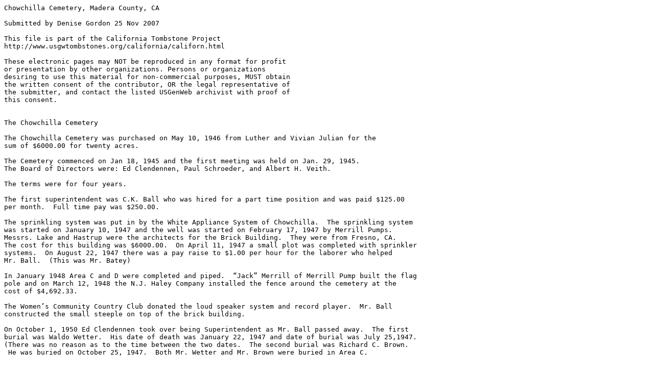

--- FILE ---
content_type: text/plain
request_url: http://files.usgwarchives.net/ca/madera/cemeteries/chowchilla-notes.txt
body_size: 1556
content:
Chowchilla Cemetery, Madera County, CA

Submitted by Denise Gordon 25 Nov 2007

This file is part of the California Tombstone Project
http://www.usgwtombstones.org/california/californ.html

These electronic pages may NOT be reproduced in any format for profit 
or presentation by other organizations. Persons or organizations 
desiring to use this material for non-commercial purposes, MUST obtain 
the written consent of the contributor, OR the legal representative of 
the submitter, and contact the listed USGenWeb archivist with proof of 
this consent.


The Chowchilla Cemetery

The Chowchilla Cemetery was purchased on May 10, 1946 from Luther and Vivian Julian for the 
sum of $6000.00 for twenty acres.

The Cemetery commenced on Jan 18, 1945 and the first meeting was held on Jan. 29, 1945.  
The Board of Directors were: Ed Clendennen, Paul Schroeder, and Albert H. Veith.

The terms were for four years.

The first superintendent was C.K. Ball who was hired for a part time position and was paid $125.00 
per month.  Full time pay was $250.00.

The sprinkling system was put in by the White Appliance System of Chowchilla.  The sprinkling system 
was started on January 10, 1947 and the well was started on February 17, 1947 by Merrill Pumps.
Messrs. Lake and Hastrup were the architects for the Brick Building.  They were from Fresno, CA.  
The cost for this building was $6000.00.  On April 11, 1947 a small plot was completed with sprinkler 
systems.  On August 22, 1947 there was a pay raise to $1.00 per hour for the laborer who helped 
Mr. Ball.  (This was Mr. Batey)

In January 1948 Area C and D were completed and piped.  “Jack” Merrill of Merrill Pump built the flag 
pole and on March 12, 1948 the N.J. Haley Company installed the fence around the cemetery at the 
cost of $4,692.33.

The Women’s Community Country Club donated the loud speaker system and record player.  Mr. Ball 
constructed the small steeple on top of the brick building.

On October 1, 1950 Ed Clendennen took over being Superintendent as Mr. Ball passed away.  The first 
burial was Waldo Wetter.  His date of death was January 22, 1947 and date of burial was July 25,1947.  
(There was no reason as to the time between the two dates.  The second burial was Richard C. Brown. 
 He was buried on October 25, 1947.  Both Mr. Wetter and Mr. Brown were buried in Area C.


First Interments:

Wetter, Waldo; 32 yr. 8 mo. 28 da.; Male, Single, White
     Date of Death: Jan 22, 1947 in Merced
     Cause of Death: Internal hemorrhage of stomach
     Location: Area C, Block 21, Site 10
     Date of Interment: July 25, 1947
     Funeral Director: Jay Funeral Home
     Lot Owner: Faye Wetter
     Interment No. 1

Brown, Richard C.    23 yr. 2 mo. 21 da.   Male, Single, White
     Date of Birth:  Sept. 17, 1918  at Fresno, Calif.
     Date of Death:  Dec. 7, 1941  at Honolulu
     Cause of Death:  In Active Service of U.S. Navy. He died in the line of duty, during an attack by 
     the Japanese upon Pearl Harbor.
     Funeral Director:  Joseph Mashburn
     Name of Lot Owner:  Anne Kendall
     Date of Interment:  October 25, 1947
     Location:  Area C, Block 37, Site 2
     Interment No. 2
